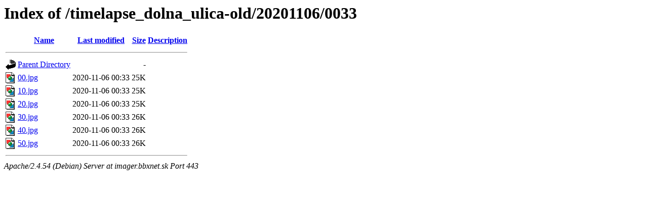

--- FILE ---
content_type: text/html;charset=UTF-8
request_url: https://imager.bbxnet.sk/timelapse_dolna_ulica-old/20201106/0033/?C=S;O=A
body_size: 520
content:
<!DOCTYPE HTML PUBLIC "-//W3C//DTD HTML 3.2 Final//EN">
<html>
 <head>
  <title>Index of /timelapse_dolna_ulica-old/20201106/0033</title>
 </head>
 <body>
<h1>Index of /timelapse_dolna_ulica-old/20201106/0033</h1>
  <table>
   <tr><th valign="top"><img src="/icons/blank.gif" alt="[ICO]"></th><th><a href="?C=N;O=A">Name</a></th><th><a href="?C=M;O=A">Last modified</a></th><th><a href="?C=S;O=D">Size</a></th><th><a href="?C=D;O=A">Description</a></th></tr>
   <tr><th colspan="5"><hr></th></tr>
<tr><td valign="top"><img src="/icons/back.gif" alt="[PARENTDIR]"></td><td><a href="/timelapse_dolna_ulica-old/20201106/">Parent Directory</a></td><td>&nbsp;</td><td align="right">  - </td><td>&nbsp;</td></tr>
<tr><td valign="top"><img src="/icons/image2.gif" alt="[IMG]"></td><td><a href="00.jpg">00.jpg</a></td><td align="right">2020-11-06 00:33  </td><td align="right"> 25K</td><td>&nbsp;</td></tr>
<tr><td valign="top"><img src="/icons/image2.gif" alt="[IMG]"></td><td><a href="10.jpg">10.jpg</a></td><td align="right">2020-11-06 00:33  </td><td align="right"> 25K</td><td>&nbsp;</td></tr>
<tr><td valign="top"><img src="/icons/image2.gif" alt="[IMG]"></td><td><a href="20.jpg">20.jpg</a></td><td align="right">2020-11-06 00:33  </td><td align="right"> 25K</td><td>&nbsp;</td></tr>
<tr><td valign="top"><img src="/icons/image2.gif" alt="[IMG]"></td><td><a href="30.jpg">30.jpg</a></td><td align="right">2020-11-06 00:33  </td><td align="right"> 26K</td><td>&nbsp;</td></tr>
<tr><td valign="top"><img src="/icons/image2.gif" alt="[IMG]"></td><td><a href="40.jpg">40.jpg</a></td><td align="right">2020-11-06 00:33  </td><td align="right"> 26K</td><td>&nbsp;</td></tr>
<tr><td valign="top"><img src="/icons/image2.gif" alt="[IMG]"></td><td><a href="50.jpg">50.jpg</a></td><td align="right">2020-11-06 00:33  </td><td align="right"> 26K</td><td>&nbsp;</td></tr>
   <tr><th colspan="5"><hr></th></tr>
</table>
<address>Apache/2.4.54 (Debian) Server at imager.bbxnet.sk Port 443</address>
</body></html>
